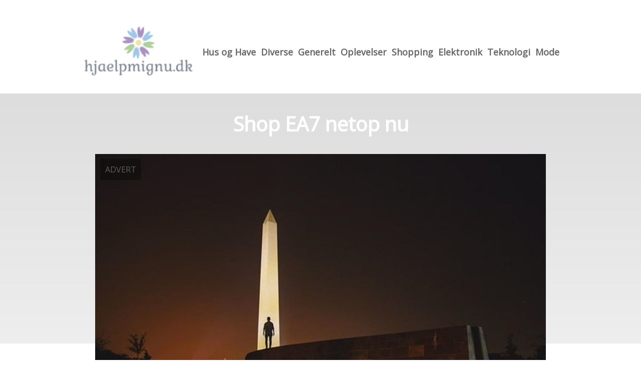

--- FILE ---
content_type: text/html; charset=utf-8
request_url: https://hjaelpmignu.dk/shop-ea7-netop-nu/
body_size: 3910
content:
<!DOCTYPE html>
<html lang="da" xml:lang="da">

<head>
    <meta charset='utf-8'>
    <meta name='viewport' content='width=device-width,initial-scale=1'>    
    <meta name="description" content="">
    <title>shop ea7 netop nu - HjaelpMigNu.dk</title>
    <link rel="preconnect" href="https://fonts.googleapis.com">
    <link rel="preconnect" href="https://fonts.gstatic.com" crossorigin>
    <link href="https://fonts.googleapis.com/css2?family=Work+Sans&display=swap&family=Open+Sans" rel="stylesheet">
    
    <link rel="shortcut icon" type="image/png" href="https://api.zerotime.dk/5/SiteImage/File/3070/64x64/True" />
    
    <link rel="stylesheet" type="text/css" href="https://api.zerotime.dk/5/Stylesheet/template-1.css" />
    <!-- <script defer src="https://api.zerotime.dk/5/Javascript/view-transitions.js"></script> -->
    
</head>

<body>
    <header>
    </header>

    <dialog id="menu-dialog"></dialog>
    <div id="home-screen">
        <menu-link><i class="ri-menu-line"></i></menu-link>
        <nav id="main-menu" class="hiddenX">
            <data-fetcher data-requires-customer-id="true" data-url="Categories/CustomRequest/?properties=*&query=LinkDomainId=263" data-tag="categories">
                <ul id="menu-public">
                    <li id="close-button"><i class="ri-menu-line"></i></li>
                    <li><a href="/" title="Forside" id="main-logo"><img src='https://api.zerotime.dk/5/SiteImage/File/3070/768x1024/False' /></a></li>
                    
                    <li id="Hus og Have"><a href="/Category/Hus-og-Have" title="Hus og Have">Hus og Have</a></li>
                    
                    <li id="Diverse"><a href="/Category/Diverse" title="Diverse">Diverse</a></li>
                    
                    <li id="Generelt"><a href="/Category/Generelt" title="Generelt">Generelt</a></li>
                    
                    <li id="Oplevelser"><a href="/Category/Oplevelser" title="Oplevelser">Oplevelser</a></li>
                    
                    <li id="Shopping"><a href="/Category/Shopping" title="Shopping">Shopping</a></li>
                    
                    <li id="Elektronik"><a href="/Category/Elektronik" title="Elektronik">Elektronik</a></li>
                    
                    <li id="Teknologi"><a href="/Category/Teknologi" title="Teknologi">Teknologi</a></li>
                    
                    <li id="Mode"><a href="/Category/Mode" title="Mode">Mode</a></li>
                    
                </ul>
            </data-fetcher>
        </nav>
        <article id="main"><article-details>
    <header></header>
    <article-content>
        <h1>Shop EA7 netop nu</h1>
        <image-container>
            <img src='https://api.zerotime.dk/5/Article/File/16714/900x600' title="Shop EA7 netop nu" height="600px"  />
        </image-container>
        <div><p>EA7 er et lækkert, eksklusivt tøjmærke, der henvender sig til den aktive mand. De producerer jakker, T-shirts, jeans og meget mere sportswear i høj kvalitet. Tekstilerne er af høj kvalitet, og der anvendes de nyeste teknikker inden for sportstøj. EA7 har en uvurderlig sans for stil, og det er et komplet look for dygtige og kvalitetsbevidste mænd. Deres produkter kan findes her hos Kaufmann. EA7 leverer lækkert tøj til en aktiv hverdag -Det er et must-have for den stilbevidste mand! Det er et mærke der bestræber sig på at finde det bedste tøj for en aktiv person, som gerne vil se luksuriøs ud samtidig. Det er derfor et meget vigtigt element i en sportsinteresserets garderobe. Shop dit <a href="https://www.kaufmann.dk/brands/ea7">EA7</a> netop i dag.</p>
<p>&nbsp;</p>
<h2>EA7 er et luksuriøst sportsbrand</h2>
<p>EA7 er et luksuriøst sportsbrand, der blev grundlagt af Giorgio Armani. Mange har et bud på hvordan navnet blev fundet på, nogle mener det er fordi hr. Armanis lykketal er 7. Andre mener det er inspireret af den ukrainske fodboldspiller, Andriy Shevchenko der i en periode spillede med nr 7 for A.C. Nilan. Det ændrer dog ikke på at brandet byder på et utal af lækre og funktionelle produkter, herunder t-shirts, sweatshirts, hatte, bukser og meget andet. EA7 producerer sportstøj i topklassen, hvor der for alvor er kræset for design og detaljer. T-shirts og andet sportstøj kan du købe online her på siden. Vi har et stort udvalg af EA7 t-shirts, sweatshirts, hatte, bukser og meget andet sportstøj. Køb dine EA7 favoritter online her.</p>
<p>&nbsp;</p>
<h2>EA7 har altid stil og komfort i mente</h2>
<p>EA7 veste, poloer, jeans, hatte, jakker og t-shirts er designet med både stil og komfort i mente, så du kan føle dig godt tilpas i dit EA7-tøj, uanset om du er på jobbet eller på vej til en træning. Hos Kaufmann.dk har de samlet et stort og bredt udvalg af EA7-produkter, så du kan vælge netop det, der passer til dig. EA7 er et mærke for den kvalitetsbevidste mand, der ved, at design, kvalitet og funktionalitet hænger sammen. Tøjet er lavet i gode materialer og med god pasform, så du kan bevæge dig frit og ubesværet i dine EA7-produkter. Tøjet er velegnet til både hverdag og sport &#8211; så klik ind på Kaufmann.dk og se det store udvalg af EA7-tøj. Det er bare med at hoppe ind på hjemmesiden i en fart!</p>
</div>
    </article-content>
</article-details></article><style>:root {
	/* CSS-GROUP:Default */    
    --button-color: #419a1c;
    --button-text-color: #FFFFFF;
    --button-hover-color: #FFFFFF;

    --front-page-background-color: #FFFFFF;
    --front-page-header-color: #FFFFFF;
    --front-page-category-buttons-color: #73dac7;
    --front-page-article-header-color: #000000;


    --secondary-color: #C17DFF;
    --background-color: #FFFFFF;
    --text-color: #000000;
    --hover-color: #333333;
    --hover-link-color: #333333;
    --active-color: #E1BEE7;
    --font-size: 16px;
    --header-color: #4F8BF9;
    --selected-link-color: #4F8BF9;
    --date-color: #4F8BF9;

    --article-background-color-1: #dddddd;
    --article-background-color-2: #eeeeee;
    
    --category-page-number-of-articles-per-row: 3;
    --category-page-number-of-elements-per-page: 9;
    /* CSS-GROUP:Default */

    /* CSS-GROUP:Advanced */
    --font-family: "Open Sans", serif, "Times New Roman", serif;
    
    --hover-bullet-color: #ffedb2;
    --selected-bullet-color: #4F8BF9;
    --page-width: 1080px;

    --category-page-article-margin: 10px;
    --category-page-article-height: 400px;

    --category-page-article-header-font-size: 24px;
    --category-page-article-header-font-weight: 700;
    --category-page-article-header-font-color: #FFFFFF;
    
    --category-page-article-content-font-size: 14px;
    --category-page-article-content-font-weight: 700;
    --category-page-article-content-font-color: #FFFFFF;
    --main-logo-height: 120px;
    /* CSS-GROUP:Advanced */


    --footer-text-color: var(--text-color);
    /* ADVANCED PROPERTIES */
    --category-page-article-width: calc(var(--page-width)/var(--category-page-number-of-articles-per-row) - var(--category-page-article-margin) * var(--category-page-number-of-articles-per-row) );

    --scroll-bar-color: #333333;
    --d: 700ms;
    --e: cubic-bezier(0.19, 1, 0.22, 1);
}

#front-page-head { background: linear-gradient(180deg, rgba(18, 17, 93, 0.4) 0%, rgba(18, 17, 93, 0.93) 100%); background-image: [Image-front-header]; background-size: cover; }:root{ --button-color: #b19fc8;
--button-text-color: #ffffff;
--button-hover-color: #ffffff;
--front-page-background-color: #ffffff;
--front-page-header-color: #ffffff;
--front-page-category-buttons-color: #73dac7;
--front-page-article-header-color: #000000;
--secondary-color: #c17dff;
--background-color: #ffffff;
--text-color: #000000;
--hover-color: #333333;
--hover-link-color: #333333;
--active-color: #e1bee7;
--header-color: #4f8bf9;
--selected-link-color: #4f8bf9;
--date-color: #4f8bf9;
--font-size: 16px;
--category-page-number-of-articles-per-row: 3;
--category-page-number-of-elements-per-page: 9;
--hover-bullet-color: #ffedb2;
--selected-bullet-color: #4f8bf9;
--category-page-article-header-font-color: #ffffff;
--category-page-article-content-font-color: #ffffff;
--font-family: 'Open Sans', serif, 'Times New Roman', serif;
--page-width: 1080px;
--category-page-article-margin: 10px;
--category-page-article-height: 400px;
--category-page-article-header-font-size: 24px;
--category-page-article-header-font-weight: 700;
--category-page-article-content-font-size: 14px;
--category-page-article-content-font-weight: 700;
--main-logo-height: 120px; }</style>
    </div>
    
    <footer>
        <data-fetcher data-requires-customer-id="true" data-url="Categories/CustomRequest/?properties=*&query=LinkDomainId=263" data-tag="categories">
            <div>
                <ul id="footer-menu-public">
                    
                    <li id="Hus og Have"><a href="/Category/Hus-og-Have" title="Hus og Have">Hus og Have</a></li>
                    
                    <li id="Diverse"><a href="/Category/Diverse" title="Diverse">Diverse</a></li>
                    
                    <li id="Generelt"><a href="/Category/Generelt" title="Generelt">Generelt</a></li>
                    
                    <li id="Oplevelser"><a href="/Category/Oplevelser" title="Oplevelser">Oplevelser</a></li>
                    
                    <li id="Shopping"><a href="/Category/Shopping" title="Shopping">Shopping</a></li>
                    
                    <li id="Elektronik"><a href="/Category/Elektronik" title="Elektronik">Elektronik</a></li>
                    
                    <li id="Teknologi"><a href="/Category/Teknologi" title="Teknologi">Teknologi</a></li>
                    
                    <li id="Mode"><a href="/Category/Mode" title="Mode">Mode</a></li>
                    
                    <li><a href="/Cookie-og-privatlivspolitik">Cookie og privatlivspolitik</a></li>
                </ul>
            </div>
        </data-fetcher>      
    </footer>
</body>
</html>

--- FILE ---
content_type: text/css
request_url: https://api.zerotime.dk/5/Stylesheet/template-1.css
body_size: 17602
content:
:root {
    --button-color: #419a1c;
    --button-text-color: #ffffff;
    --button-hover-color: #ffffff;

    --secondary-color: #C17DFF;
    --background-color: #FFFFFF;
    --text-color: black;
    --hover-color: #333333;
    --hover-link-color: #333333;
    --active-color: #E1BEE7;
    --font-size: 16px;
    --header-color: #4F8BF9;
    --selected-link-color: #4F8BF9;    
    --date-color: #4F8BF9;
    
    --front-page-background-color: #419a1c;
    --front-page-header-color: #FFFFFF;
    --front-page-category-buttons-color: #73dac7;
    --front-page-article-header-color: black;

    --bullet-color: #FFFFFF;
    --hover-bullet-color: #ffedb2;
    --selected-bullet-color: #4F8BF9;
    --page-width: 1080px;

    
    --front-page-small-articles-width: var(--page-width);

    --category-page-number-of-articles-per-row: 3;
    --category-page-number-of-elements-per-page: 9;

    --category-page-article-margin: 10px;
    --category-page-article-height: 400px;

    --category-page-article-header-font-size: 24px;
    --category-page-article-header-font-weight: 700;
    --category-page-article-header-font-color: #FFFFFF;
    
    --category-page-article-content-font-size: 14px;
    --category-page-article-content-font-weight: 700;
    --category-page-article-content-font-color: #FFFFFF;
    --main-logo-height: 120px;

    --footer-text-color: var(--text-color);

    --article-background-color-1: #dddddd;
    --article-background-color-2: #eeeeee;

    /* ADVANCED PROPERTIES */
    --font-family: "Open Sans", serif, "Times New Roman", serif;

    --category-page-article-width: calc(var(--page-width)/var(--category-page-number-of-articles-per-row) - var(--category-page-article-margin) * var(--category-page-number-of-articles-per-row) );

    --scroll-bar-color: #333333;
    --d: 700ms;
    --e: cubic-bezier(0.19, 1, 0.22, 1);
}

/*** All pages ****/

* {
    box-sizing: border-box;
    font-family: var(--font-family);
    font-size: var(--font-size);
    scrollbar-width: thin;
    scrollbar-color: var(--scroll-bar-color) transparent;
}

/* Works on Chrome, Edge, and Safari */
*::-webkit-scrollbar {
    width: 12px;
}

*::-webkit-scrollbar-track {
    background: transparent;
}

*::-webkit-scrollbar-thumb {
    background-color: var(--scroll-bar-color);
    border-radius: 20px;
    border: none;
}

html {
    background: var(--background-color);
}

body {
    margin: 0;
    background: var(--background-color);
    color: var(--text-color);
}

a {
    color: var(--selected-link-color);
    text-decoration: none;
}

a:hover {
    color: var(--hover-link-color);
}



/* Headers */
h1,
h2,
h3,
h4,
h5 {
    color: #FFFFFF;
}



h1 {
    font-size: 2.5rem;
}

h2 {
    font-size: 56px;
    font-weight: 500;
}

h3 {
    font-size: 1.75rem;
}

.button {
    padding-left: 28px;
    padding-right: 28px;
    padding-top: 16px;
    padding-bottom: 16px;
    border-radius: 5px;
    background-color: var(--button-color);
    color: var(--button-text-color);
    display: inline-block;
    font-weight: 700;
}

.button:hover {
    background-color: var(--button-hover-color);
}


/* Headers */



#main {
    
}


#home-screen {
    flex-direction: column;
}

#main-menu>data-fetcher {
    display: flex;
    align-items: center;
    flex-direction: column;
    margin-top: 20px;
}

#menu-public {
    width: var(--page-width);
    display: flex;
    align-items: center;
    justify-content: center;
}


#menu-public li {
    padding: 5px;
}

/* Top Menu */

nav {
    width: 100%;
    display: flex;
    justify-content: center;
}

#main-menu a {
    font-weight: 600;
    font-size: 18px;
    font-weight: 600;
    color: rgba(0, 0, 0, 0.6);
    transition: all 0.4s ease-in-out;
}

#main-menu a:hover {
    opacity: 0.7;
}


menu-link {
    display: none;
    position: fixed;
    top: 20px;
    right: 20px;
    cursor: pointer;
    caret-color: transparent;
}

menu-link i {
    font-size: 40px;
}

#close-button {
    display: none;
}


nav ul {
    list-style-type: none;
    padding: 0;
}

.hidden {
    display: none;
}

#main-logo > img {
    height: var(--main-logo-height);
}


/* Top Menu */

/* Footer */

footer {
    display: flex;
    flex-direction: row;
    justify-content: center;
}

footer a {
    color: var(--footer-text-color);
    text-decoration: none;
}

#footer-menu-public {
    display: grid;
    grid-template-columns: 1fr 1fr 1fr;
}

#footer-menu-public li {
    list-style: none;
    margin: 10px;
}



footer>div {
    padding: 10px;
}

/* Footer */


/**** All pages ****/


/**** Front page ****/

#front-page-head {
    text-align: center;
    background-color: var(--front-page-background-color);
}

#front-page-head h1,
#front-page-head h2 {
    color: var(--front-page-header-color);
}


#front-page-head::after {
    content: '';
    height: 100px;
    display: block;
    background-color: var(--background-color);
    margin-top: -100px;
}

#front-page-head>img {
    margin-top: 60px;
}

#front-page-head>h1 {
    padding-bottom: 10px;
    color: #333333;
    font-weight: 700;
    font-size: 55px;
    margin: 0px;
    margin-bottom: 60px;
    font-family: 'Work Sans';
    border-bottom: 2px solid #FFFFFF;
}

article h2,
article h3{
    color:var(--front-page-article-header-color);
}


/* Category container */

#category-container ul {
    margin: 0px;
    padding: 0px;
    color: #FFFFFF;
    display: grid;
    justify-content: center;
    grid-template-columns: 1fr 1fr 1fr;
    justify-items: center;
}

#category-container li {
    list-style: none;
    width: 180px;
    height: 150px;
    display: flex;
    /* Enables Flexbox */
    justify-content: center;
    /* Centers content horizontally */
    align-items: center;
    /* Centers content vertically */
    flex-direction: column;
    margin: 15px;

}

#category-container ul li a {

    flex-direction: column;
    color: #FFFFFF;

    border-radius: 5px;
    background-color: var(--front-page-category-buttons-color);
    display: flex;
    width: 100%;
    height: 100%;
    justify-content: center;
    align-items: center;
}

#category-container ul li a:hover {
    background-color: #c9bbb3;
}

#category-container li i {
    font-size: 2em;
    margin-top: 30px;
}


#category-container li .frame>i {
    color: var(--front-page-background-color);
}

#category-container li .image {
    background-size: cover;
    margin: 20px;

    transition-duration: 0.5s;
}

#category-container li .image:hover {
    margin: 40px;

    width: 230px;
    height: 230px;
}

#category-container li p {
    color: #FFFFFF;
}

#category-container img {
    height: 500px;
}

/* Category container */


#front-page-head {
    display: flex;
    justify-content: center;
}

#top-panel {
    margin-bottom: -30px;
    z-index: 10;
    display: flex;
    flex-direction: column;
    max-width: var(--page-width);
}

#top-panel h1 {
    grid-column: span 2;
}

.flex-same-line
{
    display: flex;
}

/* Small articles container */

#small-articles-container {

    margin-top: 15px;
    max-width: var(--front-page-small-articles-width);
    height: 500px;
}

#small-articles-container #articles {
    position: relative;
    overflow: hidden;
}

#small-articles-container ul {
    display: flex;
    list-style: none;
    margin: 0;
    padding: 0;
    overflow: scroll;
    scroll-behavior: smooth;
    scroll-snap-type: x mandatory;
    overflow-y: hidden;
    align-items: flex-start;
}

#small-articles-container ul li {
    display: grid;
    flex-direction: column;
    justify-items: stretch;
    color: #FFFFFF;
    flex: 1 0 100%;
    scroll-snap-align: start;
    background-color: black;    
    height: 500px;
}


#small-articles-container>#articles {
    display: flex;
    justify-content: center;
    text-align: center;
}

#small-articles-container ul li img {
    grid-column: 1;
    grid-row: 1;
    object-fit: cover;
    z-index: 0;
    opacity: 0.4;
    width: var(--front-page-small-articles-width);
    height: 500px;
}

#small-articles-container ul li div {
    grid-column: 1;
    grid-row: 1;
    padding: 40px;
    display: flex;
    align-items: center;
    flex-direction: column;
    z-index: 1;
    justify-content: space-between;
    padding-bottom: 100px;
}

#small-articles-container ul li h2 {
    font-size: 30px;
}

#small-articles-container ul li h2,
#small-articles-container ul li .content {
    margin: 10px;
    z-index: 1;
    max-width: calc(var(--page-width) * 0.8);
    color: #FFFFFF;
}



#small-articles-container .content {
    overflow: hidden;
    display: -webkit-box;
    -webkit-line-clamp: 4;
    -webkit-box-orient: vertical;
    white-space: break-spaces;
}

.bullets {
    display: flex;
    justify-content: center;
    width: 100%;
    margin-top: -60px;
    position: relative;
}

.bullets div {
    background-color: var(--bullet-color);
    width: 15px;
    height: 15px;
    border-radius: 7px;
    margin-right: 10px;
    cursor: pointer;
    z-index: 3;
    caret-color: transparent;
}

.bullets div:hover {
    background-color: var(--hover-bullet-color);
}

.bullets .selected-bullet {
    background-color: var(--selected-bullet-color);
}

.bullets .next,
.bullets .previous {
    cursor: pointer;
    position: absolute;
    top: -250px;
    border: solid #FFFFFF;
    border-width: 0 4px 4px 0;
    width: 35px;
    height: 35px;
    z-index: 2;
    caret-color: transparent;
}

.bullets .next {
    right: 15px;

    transform: rotate(-45deg);
    -webkit-transform: rotate(-45deg);
}

.bullets .previous {
    left: 15px;

    transform: rotate(135deg);
    -webkit-transform: rotate(135deg);
}

/* Small articles container */



/* category articles container */

categories {
    display: block;
    background-color: #FFFFFF;
    display: flex;
    justify-items: center;
    justify-content: center;

}

category {
    width: var(--page-width);
    max-width: 100vw;
}

category articles {
    display: grid;
    grid-template-columns: repeat(auto-fit, minmax(300px, 1fr));
    gap: 20px;
}

category articles article {
    outline: 1px solid rgb(102, 102, 102);
    overflow: hidden;
}

category articles article h3 {
    font-size: 18px;
    ;
}

category articles article h3,
category articles article div,
category articles article p {
    padding-left: 10px;
    padding-right: 10px;
}

.date {
    color: var(--date-color);
}

category articles article p {
    font-size: 14px;
}

category img {
    width: 400px;
    height: 250px;
    object-fit: cover;
}

category>h2 {
    font-weight: 700;
    font-size: 35px;
    border-bottom: 5px solid black;
    max-width: var(--page-width);
    width: 100vw;
}

category .button {
    margin-bottom: 20px;
}

/* category articles container */

/**** Front page ****/

/**** Categories page ****/

#category-articles-container {
    margin-top: 60px;
    display: flex;
    justify-content: center;
}

#category-articles-container #articles {
    position: relative;
    overflow: hidden;
    width: var(--page-width);
}

#category-articles-container>#articles {
    display: flex;
    justify-content: center;
    text-align: center;
}

#category-articles-container ul {
    width: var(--page-width);
    display: flex;
    list-style: none;
    margin: 0;
    padding: 0;
    align-items: center;
    flex-wrap: wrap;
}

#category-articles-container ul li a {
    display: grid;

    width: var(--category-page-article-width);
    height: var(--category-page-article-height);
    flex-direction: column;
    justify-items: stretch;
    color: #FFFFFF;
    scroll-snap-align: start;
    position: relative;
    background-color: black;
    margin: var(--category-page-article-margin);
}


#category-articles-container ul li a> *
{
    grid-row: 1;
    grid-column: 1;
    width: var(--category-page-article-width);

}

#category-articles-container ul li img {
    object-fit: cover;
    z-index: 0;
    opacity: 0.4;
    height: var(--category-page-article-height);
}

#category-articles-container ul li div {
    padding: 10px;
    display: flex;
    align-items: center;
    flex-direction: column;
}

#category-articles-container ul li h2,
#category-articles-container ul li .content {
    margin: 10px;
    z-index: 1;
    width: 80%;
}



#category-articles-container .content {
    overflow: hidden;
    text-overflow: ellipsis;
    display: block;
    font-size: var(--category-page-article-content-font-size);
    font-weight: var(--category-page-article-content-font-weight);
    color: var(--category-page-article-content-font-color);

}

#category-articles-container #articles h2 {
    font-size: var(--category-page-article-header-font-size);
    font-weight: var(--category-page-article-header-font-weight);
    color: var(--category-page-article-header-font-color);
}

/* Paging */
.pagination-container {
  display: flex;
  align-items: center;
  bottom: 0;
  justify-content: center;
}
.pagination-number,
.pagination-button{
  font-size: 1.1rem;
  background-color: transparent;
  border: none;
  margin: 0.25rem 0.25rem;
  cursor: pointer;
  height: 2.5rem;
  width: 2.5rem;
  border-radius: .2rem;
}
.pagination-number:hover,
.pagination-button:not(.disabled):hover {
  background: #fff;
}
.pagination-number.active {
  color: #fff;
  background: #0085b6;
}

/* Paging */

/**** Categories page ****/

/**** Article page ****/

article-details {
    display: flex;
    align-items: center;
    flex-direction: column;
}

article-details h2 {
    color: black;
}

article-details>header {
    background-image: linear-gradient(180deg, var(--article-background-color-1) 0%, var(--article-background-color-2) 100%);
    background-size: cover;
    background-repeat: no-repeat;
    text-align: center;
    height: 500px;
    width: 100%;
    position: absolute;
}


article-details>article-content {
    z-index: 1;
    display: flex;
    align-items: center;
    flex-direction: column;    
}

article-details>article-content h1 {}

article-details div {
    width: var(--page-width);
    max-width: 100vw;
    text-align: left;
}

article-details>article-content img {
    max-width: 100vw;
}

article-details>article-content image-container
{
    position: relative;
}
article-details>article-content image-container::before
{
    content: 'Advert';
     position: absolute;
     top: 10px;
     left: 10px;
     z-index: 100;
     color: white;
     background-color: black;
     padding: 10px;
     opacity: 0.3;
     text-transform: uppercase;
}


/**** Article page ****/

/* Unknown */

#articles-container {
    display: flex;
    justify-content: center;
    margin-top: 200px;
}

#articles-container #articles {
    position: relative;
    overflow: hidden;
    width: var(--page-width);
}

#articles-container ul {
    width: var(--page-width);
    display: flex;
    list-style: none;
    margin: 0;
    padding: 0;
    overflow: scroll;
    scroll-behavior: smooth;
    scroll-snap-type: x mandatory;
    overflow-y: hidden;
    align-items: center;
}

#articles-container ul li {
    display: flex;
    width: var(--page-width);
    flex-direction: column;
    justify-items: stretch;
    color: #FFFFFF;
    height: 600px;
    flex: 1 0 100%;
    scroll-snap-align: start;
    position: relative;
    background-color: black;
}


#articles-container>#articles {
    display: flex;
    justify-content: center;
    text-align: center;
}

#articles-container ul li img {
    object-fit: cover;
    z-index: 0;
    opacity: 0.4;
}

#articles-container ul li div {
    position: absolute;
    padding: 40px;
    display: flex;
    align-items: center;
    flex-direction: column;
    padding-top: 150px;
}

#articles-container ul li h2,
#articles-container ul li .content {
    margin: 10px;
    z-index: 1;
    width: 80%;
}



#articles-container .content {
    height: 100px;
    text-overflow: ellipsis;
    overflow: hidden;
    display: block;
}

/* Unknown */

/**** Cookie and privacy page ****/
.close-button {
    font-size: 20px;
    color: #3498db;
    font-weight: bold;
    cursor: pointer;
    position: absolute;
    right: 25px;
    top: 10px;
    caret-color: transparent;
    z-index: 100;
}


cookie {
    color: black;
    display: flex;
    align-items: center;
    flex-direction: column;
}

cookie wrapper {
    max-width: 600px;
}

cookie h1,
cookie h2 {
    color: black;
}

/**** Cookie and privacy page ****/

  body,
  #small-articles-container ul li img,
  #top-panel {
      max-width: 100vw;
  }

@media only screen and (max-width: 600px) {
   body{
      width: 100vw;
  }
  #small-articles-container ul li img {
    width:100vw;
  }
article-details>article-content img 
{
    height: unset;

}
    category articles article
    {
        outline: 0px;
    }

    #main-menu
    {
        display: none;
    }
}